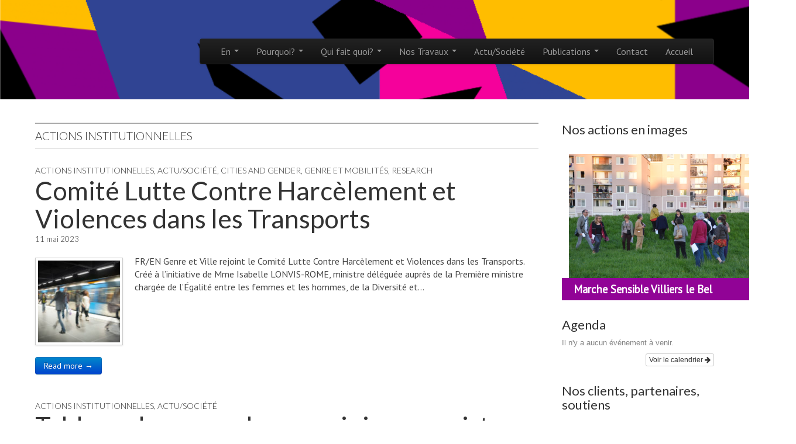

--- FILE ---
content_type: text/html; charset=UTF-8
request_url: http://www.genre-et-ville.org/category/act/act-inst/
body_size: 14373
content:
<!DOCTYPE html>
<!--[if lt IE 7]><html class="no-js lt-ie9 lt-ie8 lt-ie7" lang="fr-FR"><![endif]-->
<!--[if IE 7]><html class="no-js lt-ie9 lt-ie8" lang="fr-FR"><![endif]-->
<!--[if IE 8]><html class="no-js lt-ie9" lang="fr-FR"><![endif]-->
<!--[if gt IE 8]><!--><html class="no-js" lang="fr-FR"><!--<![endif]-->
<head>
<meta charset="UTF-8" />
<meta http-equiv="X-UA-Compatible" content="IE=edge,chrome=1">
<meta name="viewport" content="width=device-width, initial-scale=1.0">
<title>Actions Institutionnelles | </title>
<link rel="profile" href="http://gmpg.org/xfn/11" />
<link rel="pingback" href="http://www.genre-et-ville.org/xmlrpc.php" />
<!--[if IE]><script src="http://html5shiv.googlecode.com/svn/trunk/html5.js"></script><![endif]-->
<link rel="alternate" type="application/rss+xml" title=" &raquo; Flux" href="http://www.genre-et-ville.org/feed/" />
<link rel="alternate" type="application/rss+xml" title=" &raquo; Flux des commentaires" href="http://www.genre-et-ville.org/comments/feed/" />
<link rel="alternate" type="application/rss+xml" title=" &raquo; Flux de la catégorie Actions Institutionnelles" href="http://www.genre-et-ville.org/category/act/act-inst/feed/" />
		<script type="text/javascript">
			window._wpemojiSettings = {"baseUrl":"https:\/\/s.w.org\/images\/core\/emoji\/72x72\/","ext":".png","source":{"concatemoji":"http:\/\/www.genre-et-ville.org\/wp-includes\/js\/wp-emoji-release.min.js?ver=4.5.33"}};
			!function(e,o,t){var a,n,r;function i(e){var t=o.createElement("script");t.src=e,t.type="text/javascript",o.getElementsByTagName("head")[0].appendChild(t)}for(r=Array("simple","flag","unicode8","diversity"),t.supports={everything:!0,everythingExceptFlag:!0},n=0;n<r.length;n++)t.supports[r[n]]=function(e){var t,a,n=o.createElement("canvas"),r=n.getContext&&n.getContext("2d"),i=String.fromCharCode;if(!r||!r.fillText)return!1;switch(r.textBaseline="top",r.font="600 32px Arial",e){case"flag":return r.fillText(i(55356,56806,55356,56826),0,0),3e3<n.toDataURL().length;case"diversity":return r.fillText(i(55356,57221),0,0),a=(t=r.getImageData(16,16,1,1).data)[0]+","+t[1]+","+t[2]+","+t[3],r.fillText(i(55356,57221,55356,57343),0,0),a!=(t=r.getImageData(16,16,1,1).data)[0]+","+t[1]+","+t[2]+","+t[3];case"simple":return r.fillText(i(55357,56835),0,0),0!==r.getImageData(16,16,1,1).data[0];case"unicode8":return r.fillText(i(55356,57135),0,0),0!==r.getImageData(16,16,1,1).data[0]}return!1}(r[n]),t.supports.everything=t.supports.everything&&t.supports[r[n]],"flag"!==r[n]&&(t.supports.everythingExceptFlag=t.supports.everythingExceptFlag&&t.supports[r[n]]);t.supports.everythingExceptFlag=t.supports.everythingExceptFlag&&!t.supports.flag,t.DOMReady=!1,t.readyCallback=function(){t.DOMReady=!0},t.supports.everything||(a=function(){t.readyCallback()},o.addEventListener?(o.addEventListener("DOMContentLoaded",a,!1),e.addEventListener("load",a,!1)):(e.attachEvent("onload",a),o.attachEvent("onreadystatechange",function(){"complete"===o.readyState&&t.readyCallback()})),(a=t.source||{}).concatemoji?i(a.concatemoji):a.wpemoji&&a.twemoji&&(i(a.twemoji),i(a.wpemoji)))}(window,document,window._wpemojiSettings);
		</script>
		<style type="text/css">
img.wp-smiley,
img.emoji {
	display: inline !important;
	border: none !important;
	box-shadow: none !important;
	height: 1em !important;
	width: 1em !important;
	margin: 0 .07em !important;
	vertical-align: -0.1em !important;
	background: none !important;
	padding: 0 !important;
}
</style>
<link rel='stylesheet' id='ai1ec_style-css'  href='//www.genre-et-ville.org/wp-content/plugins/all-in-one-event-calendar/cache/a09ef4c5_ai1ec_parsed_css.css?ver=2.5.5' type='text/css' media='all' />
<link rel='stylesheet' id='oikCSS-css'  href='http://www.genre-et-ville.org/wp-content/plugins/oik/oik.css?ver=4.5.33' type='text/css' media='all' />
<link rel='stylesheet' id='theme_stylesheet-css'  href='http://www.genre-et-ville.org/wp-content/themes/tonic/style.css?ver=4.5.33' type='text/css' media='all' />
<link rel='stylesheet' id='google_fonts-css'  href='http://fonts.googleapis.com/css?family=PT+Sans|Lato:300,400|Lobster|Quicksand' type='text/css' media='all' />
<link rel='stylesheet' id='font_awesome-css'  href='http://netdna.bootstrapcdn.com/font-awesome/3.2.1/css/font-awesome.css' type='text/css' media='all' />
<link rel='stylesheet' id='zotpress.shortcode.css-css'  href='http://www.genre-et-ville.org/wp-content/plugins/zotpress/css/zotpress.shortcode.css?ver=4.5.33' type='text/css' media='all' />
<script type='text/javascript' src='http://www.genre-et-ville.org/wp-includes/js/jquery/jquery.js?ver=1.12.4'></script>
<script type='text/javascript' src='http://www.genre-et-ville.org/wp-includes/js/jquery/jquery-migrate.min.js?ver=1.4.1'></script>
<script type='text/javascript' src='http://www.genre-et-ville.org/wp-content/plugins/jquery-vertical-accordion-menu/js/jquery.hoverIntent.minified.js?ver=4.5.33'></script>
<script type='text/javascript' src='http://www.genre-et-ville.org/wp-content/plugins/jquery-vertical-accordion-menu/js/jquery.cookie.js?ver=4.5.33'></script>
<script type='text/javascript' src='http://www.genre-et-ville.org/wp-content/plugins/jquery-vertical-accordion-menu/js/jquery.dcjqaccordion.2.9.js?ver=4.5.33'></script>
<link rel='https://api.w.org/' href='http://www.genre-et-ville.org/wp-json/' />
<link rel="EditURI" type="application/rsd+xml" title="RSD" href="http://www.genre-et-ville.org/xmlrpc.php?rsd" />
<link rel="wlwmanifest" type="application/wlwmanifest+xml" href="http://www.genre-et-ville.org/wp-includes/wlwmanifest.xml" /> 
<meta name="generator" content="WordPress 4.5.33" />
<style>
#header-wrap { background: url(http://www.genre-et-ville.org/wp-content/uploads/2013/08/cropped-logo45.png) no-repeat; background-size: cover; }
#site-title a,#site-description{color:#ffffff !important}
</style>
	<style type="text/css" id="custom-background-css">
body.custom-background { background-color: #ffffff; }
</style>
</head>

<body class="archive category category-act-inst category-93 custom-background basic">

	<div id="page">

		<div id="header-wrap" class="grid wfull">
			<header id="header" class="grid  row" role="banner">
				<div class="c12">
					<div id="mobile-menu" class="clearfix">
						<a href="#" class="left-menu fl"><i class="icon-reorder"></i></a>
						<a href="#" class="fr"><i class="icon-search"></i></a>
					</div>
					<div id="drop-down-search"><form role="search" method="get" class="search-form" action="http://www.genre-et-ville.org/">
				<label>
					<span class="screen-reader-text">Rechercher&nbsp;:</span>
					<input type="search" class="search-field" placeholder="Recherche&hellip;" value="" name="s" />
				</label>
				<input type="submit" class="search-submit" value="Rechercher" />
			</form></div>
				</div>
								<hgroup class="left-header fl">
					<h1 id="site-title"><a href="http://www.genre-et-ville.org" title="" rel="home"></a></h1>
					<h2 id="site-description"></h2>				</hgroup>

				<div class="right-header fr">
					<nav id="site-navigation" class="navbar navbar-inverse" role="navigation">
						<h3 class="assistive-text">Main menu</h3>
						<a class="assistive-text" href="#primary" title="Skip to content">Skip to content</a>
						<div class="navbar-inner"><ul id="menu-menu-principal" class="nav"><li id="menu-item-3580" class="menu-item menu-item-type-taxonomy menu-item-object-category menu-item-has-children dropdown menu-item-3580"><a class="dropdown-toggle" data-toggle="dropdown" data-target="#" href="http://www.genre-et-ville.org/category/english/">En <b class="caret"></b></a>
<ul class="dropdown-menu">
	<li id="menu-item-661" class="menu-item menu-item-type-post_type menu-item-object-page menu-item-has-children dropdown-submenu menu-item-661"><a href="http://www.genre-et-ville.org/page-d-exemple/cities-and-gender/">CITIES AND GENDER</a>
<ul class="dropdown-menu">
		<li id="menu-item-3630" class="menu-item menu-item-type-post_type menu-item-object-page menu-item-3630"><a href="http://www.genre-et-ville.org/page-d-exemple/cities-and-gender/who-we-are/">What we do</a></li>
		<li id="menu-item-3607" class="menu-item menu-item-type-post_type menu-item-object-page menu-item-3607"><a href="http://www.genre-et-ville.org/the-team/">The Team</a></li>
		<li id="menu-item-3591" class="menu-item menu-item-type-taxonomy menu-item-object-category menu-item-has-children dropdown-submenu menu-item-3591"><a href="http://www.genre-et-ville.org/category/main-projects/">Main Projects</a>
<ul class="dropdown-menu">
			<li id="menu-item-3668" class="menu-item menu-item-type-taxonomy menu-item-object-category menu-item-3668"><a href="http://www.genre-et-ville.org/category/urban-planning-and-design/">Urban Planning and Design</a></li>
			<li id="menu-item-3667" class="menu-item menu-item-type-taxonomy menu-item-object-category menu-item-3667"><a href="http://www.genre-et-ville.org/category/training-programs/">Training Programs</a></li>
			<li id="menu-item-3669" class="menu-item menu-item-type-taxonomy menu-item-object-category menu-item-3669"><a href="http://www.genre-et-ville.org/category/guides-production/">Guides Production</a></li>
			<li id="menu-item-3670" class="menu-item menu-item-type-taxonomy menu-item-object-category menu-item-3670"><a href="http://www.genre-et-ville.org/category/research/">Research</a></li>
			<li id="menu-item-3666" class="menu-item menu-item-type-taxonomy menu-item-object-category menu-item-3666"><a href="http://www.genre-et-ville.org/category/real-estate-development/">Real Estate Development</a></li>
			<li id="menu-item-3664" class="menu-item menu-item-type-taxonomy menu-item-object-category menu-item-has-children dropdown-submenu menu-item-3664"><a href="http://www.genre-et-ville.org/category/international-projects/">International Projects</a>
<ul class="dropdown-menu">
				<li id="menu-item-4004" class="menu-item menu-item-type-taxonomy menu-item-object-category menu-item-4004"><a href="http://www.genre-et-ville.org/category/diamond/">Diamond</a></li>
				<li id="menu-item-3663" class="menu-item menu-item-type-taxonomy menu-item-object-category menu-item-3663"><a href="http://www.genre-et-ville.org/category/collaboractions/paris-berlin-gender-in-the-city/">Month of Performance Art Berlin</a></li>
			</ul>
</li>
		</ul>
</li>
		<li id="menu-item-3586" class="menu-item menu-item-type-taxonomy menu-item-object-category menu-item-3586"><a href="http://www.genre-et-ville.org/category/communications-in-english/">Communications in English</a></li>
	</ul>
</li>
</ul>
</li>
<li id="menu-item-311" class="menu-item menu-item-type-post_type menu-item-object-page menu-item-has-children dropdown menu-item-311"><a class="dropdown-toggle" data-toggle="dropdown" data-target="#" href="http://www.genre-et-ville.org/page-d-exemple/">Pourquoi? <b class="caret"></b></a>
<ul class="dropdown-menu">
	<li id="menu-item-921" class="menu-item menu-item-type-post_type menu-item-object-page menu-item-921"><a href="http://www.genre-et-ville.org/page-d-exemple/">Pourquoi Genre et Ville?</a></li>
</ul>
</li>
<li id="menu-item-948" class="menu-item menu-item-type-post_type menu-item-object-page menu-item-has-children dropdown menu-item-948"><a class="dropdown-toggle" data-toggle="dropdown" data-target="#" href="http://www.genre-et-ville.org/qui-sommes-nous/">Qui fait quoi? <b class="caret"></b></a>
<ul class="dropdown-menu">
	<li id="menu-item-2898" class="menu-item menu-item-type-post_type menu-item-object-page menu-item-2898"><a href="http://www.genre-et-ville.org/equipe-genre-et-ville/">Equipe Genre et Ville</a></li>
	<li id="menu-item-949" class="menu-item menu-item-type-post_type menu-item-object-page menu-item-949"><a href="http://www.genre-et-ville.org/qui-sommes-nous/lequipe/">Le Bureau / Les Membres</a></li>
	<li id="menu-item-2917" class="menu-item menu-item-type-post_type menu-item-object-page menu-item-2917"><a href="http://www.genre-et-ville.org/conseil-artistique/">Les Artivistes</a></li>
	<li id="menu-item-1693" class="menu-item menu-item-type-post_type menu-item-object-page menu-item-1693"><a href="http://www.genre-et-ville.org/communaute-scientifique/">Conseil Scientifique</a></li>
	<li id="menu-item-1004" class="menu-item menu-item-type-taxonomy menu-item-object-category menu-item-has-children dropdown-submenu menu-item-1004"><a href="http://www.genre-et-ville.org/category/qui/partenaires/">Partenaires</a>
<ul class="dropdown-menu">
		<li id="menu-item-1940" class="menu-item menu-item-type-taxonomy menu-item-object-category menu-item-has-children dropdown-submenu menu-item-1940"><a href="http://www.genre-et-ville.org/category/qui/partenaires/pi/">Partenaires Institutionnels</a>
<ul class="dropdown-menu">
			<li id="menu-item-2214" class="menu-item menu-item-type-post_type menu-item-object-page menu-item-2214"><a href="http://www.genre-et-ville.org/ministere-des-affaires-sociales-de-la-sante-et-des-droits-des-femmes/">Ministère des Affaires Sociales, de la Santé et des Droits des Femmes</a></li>
			<li id="menu-item-1964" class="menu-item menu-item-type-post_type menu-item-object-page menu-item-1964"><a href="http://www.genre-et-ville.org/haut-conseil-a-l-egalite-entre-les-femmes-et-les-hommes/">Haut Conseil à l&rsquo; Egalité entre les Femmes et les Hommes</a></li>
			<li id="menu-item-2408" class="menu-item menu-item-type-post_type menu-item-object-page menu-item-2408"><a href="http://www.genre-et-ville.org/anru/">ANRU</a></li>
			<li id="menu-item-1955" class="menu-item menu-item-type-post_type menu-item-object-page menu-item-1955"><a href="http://www.genre-et-ville.org/conseil-regional-dile-de-france/">Conseil régional d&rsquo;Ile de France</a></li>
			<li id="menu-item-1954" class="menu-item menu-item-type-post_type menu-item-object-page menu-item-1954"><a href="http://www.genre-et-ville.org/ville-de-paris/">Mairie de Paris</a></li>
			<li id="menu-item-1953" class="menu-item menu-item-type-post_type menu-item-object-page menu-item-1953"><a href="http://www.genre-et-ville.org/mairie-de-villiers-le-bel/">Mairie de Villiers le Bel</a></li>
			<li id="menu-item-2185" class="menu-item menu-item-type-post_type menu-item-object-page menu-item-2185"><a href="http://www.genre-et-ville.org/ville-de-nantes/">Ville de Nantes</a></li>
			<li id="menu-item-2379" class="menu-item menu-item-type-post_type menu-item-object-page menu-item-2379"><a href="http://www.genre-et-ville.org/ville-daubervilliers/">Ville d&rsquo;Aubervilliers</a></li>
			<li id="menu-item-2189" class="menu-item menu-item-type-post_type menu-item-object-page menu-item-2189"><a href="http://www.genre-et-ville.org/ville-de-lyon/">Ville de Lyon</a></li>
		</ul>
</li>
		<li id="menu-item-1938" class="menu-item menu-item-type-taxonomy menu-item-object-category menu-item-has-children dropdown-submenu menu-item-1938"><a href="http://www.genre-et-ville.org/category/qui/partenaires/pa/">Partenaires Associatifs</a>
<ul class="dropdown-menu">
			<li id="menu-item-1008" class="menu-item menu-item-type-post_type menu-item-object-page menu-item-1008"><a href="http://www.genre-et-ville.org/le-centre-hubertine-auclert/">Le Centre Hubertine Auclert</a></li>
			<li id="menu-item-1960" class="menu-item menu-item-type-post_type menu-item-object-page menu-item-1960"><a href="http://www.genre-et-ville.org/espace-simone-de-beauvoir-nantes/">Espace Simone de Beauvoir – Nantes</a></li>
			<li id="menu-item-1306" class="menu-item menu-item-type-taxonomy menu-item-object-category menu-item-1306"><a href="http://www.genre-et-ville.org/category/collaboractions/metallos/">Comité Métallos</a></li>
			<li id="menu-item-2386" class="menu-item menu-item-type-post_type menu-item-object-page menu-item-2386"><a href="http://www.genre-et-ville.org/cprve/">CRPVE</a></li>
			<li id="menu-item-2385" class="menu-item menu-item-type-post_type menu-item-object-page menu-item-2385"><a href="http://www.genre-et-ville.org/la-clef/">LA CLEF</a></li>
			<li id="menu-item-2392" class="menu-item menu-item-type-post_type menu-item-object-page menu-item-2392"><a href="http://www.genre-et-ville.org/gfr-collectif/">GFR Collectif</a></li>
			<li id="menu-item-984" class="menu-item menu-item-type-taxonomy menu-item-object-category menu-item-984"><a href="http://www.genre-et-ville.org/category/collaboractions/parking-day/">Parking Day</a></li>
			<li id="menu-item-985" class="menu-item menu-item-type-taxonomy menu-item-object-category menu-item-985"><a href="http://www.genre-et-ville.org/category/collaboractions/paris-berlin-gender-in-the-city/">Month of Performance Art Berlin</a></li>
			<li id="menu-item-1232" class="menu-item menu-item-type-taxonomy menu-item-object-category menu-item-1232"><a href="http://www.genre-et-ville.org/category/collaboractions/evenements/">Partenariats Ponctuels</a></li>
		</ul>
</li>
		<li id="menu-item-1939" class="menu-item menu-item-type-taxonomy menu-item-object-category menu-item-has-children dropdown-submenu menu-item-1939"><a href="http://www.genre-et-ville.org/category/qui/partenaires/pe/">Partenaires Entreprises</a>
<ul class="dropdown-menu">
			<li id="menu-item-2772" class="menu-item menu-item-type-post_type menu-item-object-page menu-item-2772"><a href="http://www.genre-et-ville.org/larobe/">L&rsquo;ARObE</a></li>
		</ul>
</li>
		<li id="menu-item-1941" class="menu-item menu-item-type-taxonomy menu-item-object-category menu-item-has-children dropdown-submenu menu-item-1941"><a href="http://www.genre-et-ville.org/category/qui/partenaires/pm/">Partenaires Media</a>
<ul class="dropdown-menu">
			<li id="menu-item-1012" class="menu-item menu-item-type-post_type menu-item-object-page menu-item-1012"><a href="http://www.genre-et-ville.org/les-nouvelles-news/">Les Nouvelles News</a></li>
		</ul>
</li>
	</ul>
</li>
	<li id="menu-item-1049" class="menu-item menu-item-type-post_type menu-item-object-page menu-item-has-children dropdown-submenu menu-item-1049"><a href="http://www.genre-et-ville.org/cestbeaulepouvoir/">CestBeauLePouvoir</a>
<ul class="dropdown-menu">
		<li id="menu-item-1015" class="menu-item menu-item-type-taxonomy menu-item-object-category menu-item-1015"><a href="http://www.genre-et-ville.org/category/cblp/leternel-masculin/">L&rsquo;Eternel Masculin</a></li>
		<li id="menu-item-1017" class="menu-item menu-item-type-taxonomy menu-item-object-category menu-item-1017"><a href="http://www.genre-et-ville.org/category/cblp/qui-est-qui/">Qui est Qui?</a></li>
		<li id="menu-item-1016" class="menu-item menu-item-type-taxonomy menu-item-object-category menu-item-1016"><a href="http://www.genre-et-ville.org/category/cblp/petite-ceinture/">Petite Ceinture</a></li>
		<li id="menu-item-991" class="menu-item menu-item-type-taxonomy menu-item-object-category menu-item-991"><a href="http://www.genre-et-ville.org/category/cblp/barbe/">Féministons!</a></li>
	</ul>
</li>
	<li id="menu-item-1321" class="menu-item menu-item-type-post_type menu-item-object-page menu-item-1321"><a href="http://www.genre-et-ville.org/voix-de-momes/">Voix de Mômes</a></li>
</ul>
</li>
<li id="menu-item-1803" class="menu-item menu-item-type-taxonomy menu-item-object-category current-menu-ancestor menu-item-has-children dropdown menu-item-1803"><a class="dropdown-toggle" data-toggle="dropdown" data-target="#" href="http://www.genre-et-ville.org/category/travaux-2/">Nos Travaux <b class="caret"></b></a>
<ul class="dropdown-menu">
	<li id="menu-item-1808" class="menu-item menu-item-type-taxonomy menu-item-object-category menu-item-has-children dropdown-submenu menu-item-1808"><a href="http://www.genre-et-ville.org/category/travaux/">Nos Grands Chantiers</a>
<ul class="dropdown-menu">
		<li id="menu-item-4641" class="menu-item menu-item-type-taxonomy menu-item-object-category menu-item-4641"><a href="http://www.genre-et-ville.org/category/travaux/fair-mobility/">Fair Mobility</a></li>
		<li id="menu-item-4005" class="menu-item menu-item-type-taxonomy menu-item-object-category menu-item-4005"><a href="http://www.genre-et-ville.org/category/diamond/">Diamond</a></li>
		<li id="menu-item-1810" class="menu-item menu-item-type-taxonomy menu-item-object-category menu-item-has-children dropdown-submenu menu-item-1810"><a href="http://www.genre-et-ville.org/category/travaux/pas/">PAsSaGEs</a>
<ul class="dropdown-menu">
			<li id="menu-item-1817" class="menu-item menu-item-type-post_type menu-item-object-page menu-item-1817"><a href="http://www.genre-et-ville.org/passages/">Programme PAsSaGEs</a></li>
			<li id="menu-item-1821" class="menu-item menu-item-type-taxonomy menu-item-object-category menu-item-1821"><a href="http://www.genre-et-ville.org/category/travaux/pas/pvlb/">PAsSaGEs à Villiers le Bel</a></li>
			<li id="menu-item-1819" class="menu-item menu-item-type-taxonomy menu-item-object-category menu-item-1819"><a href="http://www.genre-et-ville.org/category/travaux/pas/pn/">PAsSaGEs à Nantes</a></li>
			<li id="menu-item-1820" class="menu-item menu-item-type-taxonomy menu-item-object-category menu-item-1820"><a href="http://www.genre-et-ville.org/category/travaux/pas/passages-a-paris/">PAsSaGEs à Paris</a></li>
			<li id="menu-item-3609" class="menu-item menu-item-type-taxonomy menu-item-object-category menu-item-3609"><a href="http://www.genre-et-ville.org/category/passage-a-floirac/">PAsSaGEs à Floirac</a></li>
		</ul>
</li>
		<li id="menu-item-3109" class="menu-item menu-item-type-taxonomy menu-item-object-category menu-item-3109"><a href="http://www.genre-et-ville.org/category/travaux/les-monumentales/">Les MonumentalEs</a></li>
		<li id="menu-item-2683" class="menu-item menu-item-type-taxonomy menu-item-object-category menu-item-2683"><a href="http://www.genre-et-ville.org/category/marches-sensibles/">Les Marches Sensibles</a></li>
		<li id="menu-item-1809" class="menu-item menu-item-type-taxonomy menu-item-object-category menu-item-1809"><a href="http://www.genre-et-ville.org/category/travaux/mpp/">Même Pas Peur</a></li>
		<li id="menu-item-2665" class="menu-item menu-item-type-taxonomy menu-item-object-category menu-item-has-children dropdown-submenu menu-item-2665"><a href="http://www.genre-et-ville.org/category/hashtagprojects/">#HashtagProjects</a>
<ul class="dropdown-menu">
			<li id="menu-item-2664" class="menu-item menu-item-type-taxonomy menu-item-object-category menu-item-2664"><a href="http://www.genre-et-ville.org/category/50shades/">#50NuancesDeGrilles #50ShadesOfGates</a></li>
		</ul>
</li>
		<li id="menu-item-2774" class="menu-item menu-item-type-taxonomy menu-item-object-category menu-item-2774"><a href="http://www.genre-et-ville.org/category/geographies-des-corps/">Géographies des Corps</a></li>
		<li id="menu-item-2069" class="menu-item menu-item-type-taxonomy menu-item-object-category menu-item-2069"><a href="http://www.genre-et-ville.org/category/travaux/mobilites/">Genre et Mobilités</a></li>
		<li id="menu-item-1813" class="menu-item menu-item-type-taxonomy menu-item-object-category menu-item-1813"><a href="http://www.genre-et-ville.org/category/a-letude/bois-de-vincennes/">Graines de Bitume</a></li>
		<li id="menu-item-1811" class="menu-item menu-item-type-taxonomy menu-item-object-category menu-item-has-children dropdown-submenu menu-item-1811"><a href="http://www.genre-et-ville.org/category/a-letude/">A l&rsquo;étude</a>
<ul class="dropdown-menu">
			<li id="menu-item-1812" class="menu-item menu-item-type-taxonomy menu-item-object-category menu-item-1812"><a href="http://www.genre-et-ville.org/category/a-letude/art-genre-et-ville/">Art, Genre et Ville</a></li>
			<li id="menu-item-1814" class="menu-item menu-item-type-taxonomy menu-item-object-category menu-item-1814"><a href="http://www.genre-et-ville.org/category/a-letude/occuper-lespace-autrement/">Occuper l&rsquo;espace autrement</a></li>
		</ul>
</li>
	</ul>
</li>
	<li id="menu-item-1797" class="menu-item menu-item-type-taxonomy menu-item-object-category current-category-ancestor current-menu-ancestor current-menu-parent current-category-parent menu-item-has-children dropdown-submenu menu-item-1797"><a href="http://www.genre-et-ville.org/category/act/">Nos Actions</a>
<ul class="dropdown-menu">
		<li id="menu-item-3638" class="menu-item menu-item-type-taxonomy menu-item-object-category menu-item-3638"><a href="http://www.genre-et-ville.org/category/design-urbain/">Design Urbain</a></li>
		<li id="menu-item-1807" class="menu-item menu-item-type-taxonomy menu-item-object-category menu-item-1807"><a href="http://www.genre-et-ville.org/category/act/ateliers/">Ateliers/Actions Terrain</a></li>
		<li id="menu-item-1805" class="menu-item menu-item-type-taxonomy menu-item-object-category menu-item-1805"><a href="http://www.genre-et-ville.org/category/act/et/">Etudes/Diagnostics/Conseil</a></li>
		<li id="menu-item-1806" class="menu-item menu-item-type-taxonomy menu-item-object-category menu-item-has-children dropdown-submenu menu-item-1806"><a href="http://www.genre-et-ville.org/category/act/for/">Formation</a>
<ul class="dropdown-menu">
			<li id="menu-item-1922" class="menu-item menu-item-type-post_type menu-item-object-page menu-item-1922"><a href="http://www.genre-et-ville.org/formations/">Formations</a></li>
		</ul>
</li>
		<li id="menu-item-1804" class="menu-item menu-item-type-taxonomy menu-item-object-category menu-item-1804"><a href="http://www.genre-et-ville.org/category/act/clke/">Communication/Interventions/Colloques</a></li>
		<li id="menu-item-1798" class="menu-item menu-item-type-taxonomy menu-item-object-category current-menu-item menu-item-has-children dropdown-submenu menu-item-1798"><a href="http://www.genre-et-ville.org/category/act/act-inst/">Actions Institutionnelles</a>
<ul class="dropdown-menu">
			<li id="menu-item-4003" class="menu-item menu-item-type-taxonomy menu-item-object-category menu-item-4003"><a href="http://www.genre-et-ville.org/category/diamond/">Diamond</a></li>
		</ul>
</li>
	</ul>
</li>
	<li id="menu-item-1339" class="menu-item menu-item-type-taxonomy menu-item-object-category menu-item-has-children dropdown-submenu menu-item-1339"><a href="http://www.genre-et-ville.org/category/vl/">Villes, Lieux</a>
<ul class="dropdown-menu">
		<li id="menu-item-1799" class="menu-item menu-item-type-taxonomy menu-item-object-category menu-item-1799"><a href="http://www.genre-et-ville.org/category/vl/ang/">Angers</a></li>
		<li id="menu-item-1401" class="menu-item menu-item-type-taxonomy menu-item-object-category menu-item-1401"><a href="http://www.genre-et-ville.org/category/vl/auber/">Aubervilliers</a></li>
		<li id="menu-item-1800" class="menu-item menu-item-type-taxonomy menu-item-object-category menu-item-1800"><a href="http://www.genre-et-ville.org/category/vl/ber/">Bergerac</a></li>
		<li id="menu-item-1340" class="menu-item menu-item-type-taxonomy menu-item-object-category menu-item-1340"><a href="http://www.genre-et-ville.org/category/vl/berlin/">Berlin</a></li>
		<li id="menu-item-1341" class="menu-item menu-item-type-taxonomy menu-item-object-category menu-item-1341"><a href="http://www.genre-et-ville.org/category/vl/bob/">Bobigny</a></li>
		<li id="menu-item-1342" class="menu-item menu-item-type-taxonomy menu-item-object-category menu-item-1342"><a href="http://www.genre-et-ville.org/category/vl/bx/">Bordeaux</a></li>
		<li id="menu-item-3422" class="menu-item menu-item-type-taxonomy menu-item-object-category menu-item-3422"><a href="http://www.genre-et-ville.org/category/brive/">Brive</a></li>
		<li id="menu-item-2103" class="menu-item menu-item-type-taxonomy menu-item-object-category menu-item-2103"><a href="http://www.genre-et-ville.org/category/vl/clermont-ferrand/">Clermont Ferrand</a></li>
		<li id="menu-item-1343" class="menu-item menu-item-type-taxonomy menu-item-object-category menu-item-1343"><a href="http://www.genre-et-ville.org/category/vl/cop/">Copenhague</a></li>
		<li id="menu-item-2104" class="menu-item menu-item-type-taxonomy menu-item-object-category menu-item-2104"><a href="http://www.genre-et-ville.org/category/vl/evry/">Evry</a></li>
		<li id="menu-item-1801" class="menu-item menu-item-type-taxonomy menu-item-object-category menu-item-1801"><a href="http://www.genre-et-ville.org/category/vl/fl/">Floirac</a></li>
		<li id="menu-item-3800" class="menu-item menu-item-type-taxonomy menu-item-object-category menu-item-3800"><a href="http://www.genre-et-ville.org/category/inde/">Inde</a></li>
		<li id="menu-item-3756" class="menu-item menu-item-type-taxonomy menu-item-object-category menu-item-3756"><a href="http://www.genre-et-ville.org/category/vl/japon-japan/">Japon / Japan</a></li>
		<li id="menu-item-1344" class="menu-item menu-item-type-taxonomy menu-item-object-category menu-item-1344"><a href="http://www.genre-et-ville.org/category/vl/lille/">Lille</a></li>
		<li id="menu-item-1561" class="menu-item menu-item-type-taxonomy menu-item-object-category menu-item-1561"><a href="http://www.genre-et-ville.org/category/vl/london/">Londres</a></li>
		<li id="menu-item-1345" class="menu-item menu-item-type-taxonomy menu-item-object-category menu-item-1345"><a href="http://www.genre-et-ville.org/category/vl/lyon/">Lyon</a></li>
		<li id="menu-item-1346" class="menu-item menu-item-type-taxonomy menu-item-object-category menu-item-1346"><a href="http://www.genre-et-ville.org/category/vl/mars/">Marseille</a></li>
		<li id="menu-item-2105" class="menu-item menu-item-type-taxonomy menu-item-object-category menu-item-2105"><a href="http://www.genre-et-ville.org/category/vl/montreuil/">Montreuil</a></li>
		<li id="menu-item-1735" class="menu-item menu-item-type-taxonomy menu-item-object-category menu-item-1735"><a href="http://www.genre-et-ville.org/category/vl/nantes/">Nantes</a></li>
		<li id="menu-item-3371" class="menu-item menu-item-type-taxonomy menu-item-object-category menu-item-3371"><a href="http://www.genre-et-ville.org/category/naples/">Naples</a></li>
		<li id="menu-item-3799" class="menu-item menu-item-type-taxonomy menu-item-object-category menu-item-3799"><a href="http://www.genre-et-ville.org/category/inde/new-delhi/">New Delhi</a></li>
		<li id="menu-item-1347" class="menu-item menu-item-type-taxonomy menu-item-object-category menu-item-1347"><a href="http://www.genre-et-ville.org/category/vl/paris/">Paris</a></li>
		<li id="menu-item-1348" class="menu-item menu-item-type-taxonomy menu-item-object-category menu-item-1348"><a href="http://www.genre-et-ville.org/category/vl/roubaix/">Roubaix</a></li>
		<li id="menu-item-1349" class="menu-item menu-item-type-taxonomy menu-item-object-category menu-item-1349"><a href="http://www.genre-et-ville.org/category/vl/setienne/">Saint Etienne</a></li>
		<li id="menu-item-3755" class="menu-item menu-item-type-taxonomy menu-item-object-category menu-item-3755"><a href="http://www.genre-et-ville.org/category/vl/tokyo/">Tokyo</a></li>
		<li id="menu-item-1350" class="menu-item menu-item-type-taxonomy menu-item-object-category menu-item-1350"><a href="http://www.genre-et-ville.org/category/vl/vlb/">Villiers le Bel</a></li>
		<li id="menu-item-3372" class="menu-item menu-item-type-taxonomy menu-item-object-category menu-item-3372"><a href="http://www.genre-et-ville.org/category/vienne-autriche/">Vienne Autriche</a></li>
		<li id="menu-item-3704" class="menu-item menu-item-type-taxonomy menu-item-object-category menu-item-3704"><a href="http://www.genre-et-ville.org/category/vl/vitry-sur-seine/">Vitry sur Seine</a></li>
	</ul>
</li>
</ul>
</li>
<li id="menu-item-1802" class="menu-item menu-item-type-taxonomy menu-item-object-category menu-item-1802"><a href="http://www.genre-et-ville.org/category/actu/">Actu/Société</a></li>
<li id="menu-item-1815" class="menu-item menu-item-type-taxonomy menu-item-object-category menu-item-has-children dropdown menu-item-1815"><a class="dropdown-toggle" data-toggle="dropdown" data-target="#" href="http://www.genre-et-ville.org/category/publications/">Publications <b class="caret"></b></a>
<ul class="dropdown-menu">
	<li id="menu-item-1831" class="menu-item menu-item-type-taxonomy menu-item-object-category menu-item-1831"><a href="http://www.genre-et-ville.org/category/publications/pgev/">Publications Genre et Ville</a></li>
	<li id="menu-item-1833" class="menu-item menu-item-type-taxonomy menu-item-object-category menu-item-1833"><a href="http://www.genre-et-ville.org/category/publications/rp/">Revue de Presse</a></li>
	<li id="menu-item-1832" class="menu-item menu-item-type-taxonomy menu-item-object-category menu-item-has-children dropdown-submenu menu-item-1832"><a href="http://www.genre-et-ville.org/category/publications/ressources/">Ressources</a>
<ul class="dropdown-menu">
		<li id="menu-item-1842" class="menu-item menu-item-type-taxonomy menu-item-object-category menu-item-1842"><a href="http://www.genre-et-ville.org/category/prolongements/lecture/">Lecture</a></li>
		<li id="menu-item-1844" class="menu-item menu-item-type-taxonomy menu-item-object-category menu-item-1844"><a href="http://www.genre-et-ville.org/category/prolongements/videos/">Vidéos</a></li>
		<li id="menu-item-1843" class="menu-item menu-item-type-taxonomy menu-item-object-category menu-item-1843"><a href="http://www.genre-et-ville.org/category/prolongements/sites-internet-blogs/">Sites Internet &#8211; Blogs</a></li>
	</ul>
</li>
	<li id="menu-item-1841" class="menu-item menu-item-type-taxonomy menu-item-object-category menu-item-1841"><a href="http://www.genre-et-ville.org/category/prolongements/expositions-ateliers/">Expositions &#8211; Ateliers</a></li>
	<li id="menu-item-3138" class="menu-item menu-item-type-taxonomy menu-item-object-category menu-item-3138"><a href="http://www.genre-et-ville.org/category/prix-recompenses/">Prix, Récompenses</a></li>
	<li id="menu-item-2826" class="menu-item menu-item-type-taxonomy menu-item-object-category menu-item-2826"><a href="http://www.genre-et-ville.org/category/bazar-des-mots/">Bazar des Mots</a></li>
</ul>
</li>
<li id="menu-item-313" class="menu-item menu-item-type-post_type menu-item-object-page menu-item-313"><a href="http://www.genre-et-ville.org/contact-3/">Contact</a></li>
<li id="menu-item-924" class="menu-item menu-item-type-custom menu-item-object-custom menu-item-home menu-item-924"><a href="http://www.genre-et-ville.org/">Accueil</a></li>
</ul></div>					</nav><!-- #site-navigation -->
				</div>
			</header><!-- #header .row -->

			
		</div>

		<div id="main" class="grid  row">
			<div id="left-nav"></div>

			
	<section id="primary" class="c9">

		
			<header id="archive-header">
				<hgroup>				<h1 class="page-title">
											Actions Institutionnelles									</h1><!-- .page-title -->
				</hgroup>			</header><!-- #archive-header -->

			
	<article id="post-4580" class="post-4580 post type-post status-publish format-standard has-post-thumbnail hentry category-act-inst category-actu category-cities-and-gender category-mobilites category-research">
	    	<hgroup>
				<h3 class="post-category"><a href="http://www.genre-et-ville.org/category/act/act-inst/" rel="category tag">Actions Institutionnelles</a>, <a href="http://www.genre-et-ville.org/category/actu/" rel="category tag">Actu/Société</a>, <a href="http://www.genre-et-ville.org/category/cities-and-gender/" rel="category tag">Cities and Gender</a>, <a href="http://www.genre-et-ville.org/category/travaux/mobilites/" rel="category tag">Genre et Mobilités</a>, <a href="http://www.genre-et-ville.org/category/research/" rel="category tag">Research</a></h3>
				<h1 class="entry-title">
							<a href="http://www.genre-et-ville.org/comite-lutte-contre-harcelement-et-violences-dans-les-transports/" title="Comité Lutte Contre Harcèlement et Violences dans les Transports" rel="bookmark">Comité Lutte Contre Harcèlement et Violences dans les Transports</a>
					</h1>

		<h2 class="entry-meta">
			<a href="http://www.genre-et-ville.org/comite-lutte-contre-harcelement-et-violences-dans-les-transports/"><time class="published updated" datetime="2023-05-11">11 mai 2023</time></a>		</h2>
	</hgroup>

	    <div class="entry-content">
		    <a href="http://www.genre-et-ville.org/comite-lutte-contre-harcelement-et-violences-dans-les-transports/" class="image-anchor"><img width="150" height="150" src="http://www.genre-et-ville.org/wp-content/uploads/2023/05/logo-comite-action-violences-harcelement-transports-150x150.jpg" class="alignleft img-polaroid wp-post-image" alt="logo-comite-action-violences-harcelement-transports" /></a><p>FR/EN Genre et Ville rejoint le Comité Lutte Contre Harcèlement et Violences dans les Transports. Créé à l&rsquo;initiative de Mme Isabelle LONVIS-ROME, ministre déléguée auprès de la Première ministre chargée de l’Égalité entre les femmes et les hommes, de la Diversité et&hellip;
<p class="more-link-p"><a class="btn btn-primary" href="http://www.genre-et-ville.org/comite-lutte-contre-harcelement-et-violences-dans-les-transports/">Read more &rarr;</a></p>
	    </div><!-- .entry-content -->

	    	<footer class="entry">
	    	</footer><!-- .entry -->	</article><!-- #post-4580 -->
	<article id="post-3946" class="post-3946 post type-post status-publish format-standard has-post-thumbnail hentry category-act-inst category-actu">
	    	<hgroup>
				<h3 class="post-category"><a href="http://www.genre-et-ville.org/category/act/act-inst/" rel="category tag">Actions Institutionnelles</a>, <a href="http://www.genre-et-ville.org/category/actu/" rel="category tag">Actu/Société</a></h3>
				<h1 class="entry-title">
							<a href="http://www.genre-et-ville.org/tableau-des-amendes-pour-injures-sexistes-fines-for-sexist-insults-in-france/" title="Tableau des amendes pour injures sexistes &#8211; Fines for sexist insults in France" rel="bookmark">Tableau des amendes pour injures sexistes &#8211; Fines for sexist insults in France</a>
					</h1>

		<h2 class="entry-meta">
			<a href="http://www.genre-et-ville.org/tableau-des-amendes-pour-injures-sexistes-fines-for-sexist-insults-in-france/"><time class="published updated" datetime="2019-02-20">20 février 2019</time></a>		</h2>
	</hgroup>

	    <div class="entry-content">
		    <a href="http://www.genre-et-ville.org/tableau-des-amendes-pour-injures-sexistes-fines-for-sexist-insults-in-france/" class="image-anchor"><img width="150" height="150" src="http://www.genre-et-ville.org/wp-content/uploads/2019/02/Amendes-pour-injures-sexistes-150x150.jpg" class="alignleft img-polaroid wp-post-image" alt="Amendes pour injures sexistes" srcset="http://www.genre-et-ville.org/wp-content/uploads/2019/02/Amendes-pour-injures-sexistes-150x150.jpg 150w, http://www.genre-et-ville.org/wp-content/uploads/2019/02/Amendes-pour-injures-sexistes-300x300.jpg 300w, http://www.genre-et-ville.org/wp-content/uploads/2019/02/Amendes-pour-injures-sexistes-768x768.jpg 768w, http://www.genre-et-ville.org/wp-content/uploads/2019/02/Amendes-pour-injures-sexistes-1024x1024.jpg 1024w, http://www.genre-et-ville.org/wp-content/uploads/2019/02/Amendes-pour-injures-sexistes.jpg 1080w" sizes="(max-width: 150px) 100vw, 150px" /></a><p>(FR-ENG) Merci #NousToutes pour le travail de fond. Thanks #NousToutes Fines and Sentences Non-public sexist insult: 1.500€ Public insult: 12.000 € Public sexist insult: 1 year prison term + 45.000 € Repeated sexual comments: 2 years prison term + 30.000&hellip;
<p class="more-link-p"><a class="btn btn-primary" href="http://www.genre-et-ville.org/tableau-des-amendes-pour-injures-sexistes-fines-for-sexist-insults-in-france/">Read more &rarr;</a></p>
	    </div><!-- .entry-content -->

	    	<footer class="entry">
	    	</footer><!-- .entry -->	</article><!-- #post-3946 -->
	<article id="post-3152" class="post-3152 post type-post status-publish format-standard has-post-thumbnail hentry category-act-inst category-clke category-pi">
	    	<hgroup>
				<h3 class="post-category"><a href="http://www.genre-et-ville.org/category/act/act-inst/" rel="category tag">Actions Institutionnelles</a>, <a href="http://www.genre-et-ville.org/category/act/clke/" rel="category tag">Communication/Interventions/Colloques</a>, <a href="http://www.genre-et-ville.org/category/qui/partenaires/pi/" rel="category tag">Partenaires Institutionnels</a></h3>
				<h1 class="entry-title">
							<a href="http://www.genre-et-ville.org/femmes-et-espaces-publics-cycle-de-rencontres-proposees-en-partenariat-avec-le-centre-hubertine-auclert/" title="Femmes et Espaces Publics &#8211; Cycle de rencontres proposées en partenariat avec le Centre Hubertine Auclert." rel="bookmark">Femmes et Espaces Publics &#8211; Cycle de rencontres proposées en partenariat avec le Centre Hubertine Auclert.</a>
					</h1>

		<h2 class="entry-meta">
			<a href="http://www.genre-et-ville.org/femmes-et-espaces-publics-cycle-de-rencontres-proposees-en-partenariat-avec-le-centre-hubertine-auclert/"><time class="published updated" datetime="2017-05-05">5 mai 2017</time></a>		</h2>
	</hgroup>

	    <div class="entry-content">
		    <a href="http://www.genre-et-ville.org/femmes-et-espaces-publics-cycle-de-rencontres-proposees-en-partenariat-avec-le-centre-hubertine-auclert/" class="image-anchor"><img width="150" height="150" src="http://www.genre-et-ville.org/wp-content/uploads/2017/05/visuel-femmes-et-espace-public_0-150x150.png" class="alignleft img-polaroid wp-post-image" alt="visuel-femmes-et-espace-public_0" srcset="http://www.genre-et-ville.org/wp-content/uploads/2017/05/visuel-femmes-et-espace-public_0-150x150.png 150w, http://www.genre-et-ville.org/wp-content/uploads/2017/05/visuel-femmes-et-espace-public_0.png 300w" sizes="(max-width: 150px) 100vw, 150px" /></a><p>Femmes et espaces publics : cycle de rencontres thématiques du réseau territoires franciliens pour l&rsquo;égalité Conférence/Rencontre Le centre hubertine auclert propose un cycle inédit de rencontres intitulé femmes et espaces publics. l&rsquo;objectif ? apporter des préconisations concrètes aux collectivités franciliennes&hellip;
<p class="more-link-p"><a class="btn btn-primary" href="http://www.genre-et-ville.org/femmes-et-espaces-publics-cycle-de-rencontres-proposees-en-partenariat-avec-le-centre-hubertine-auclert/">Read more &rarr;</a></p>
	    </div><!-- .entry-content -->

	    	<footer class="entry">
	    	</footer><!-- .entry -->	</article><!-- #post-3152 -->
	<article id="post-3086" class="post-3086 post type-post status-publish format-standard has-post-thumbnail hentry category-act-inst category-pi">
	    	<hgroup>
				<h3 class="post-category"><a href="http://www.genre-et-ville.org/category/act/act-inst/" rel="category tag">Actions Institutionnelles</a>, <a href="http://www.genre-et-ville.org/category/qui/partenaires/pi/" rel="category tag">Partenaires Institutionnels</a></h3>
				<h1 class="entry-title">
							<a href="http://www.genre-et-ville.org/audition-conseil-de-leurope/" title="Audition Conseil de l&rsquo;Europe" rel="bookmark">Audition Conseil de l&rsquo;Europe</a>
					</h1>

		<h2 class="entry-meta">
			<a href="http://www.genre-et-ville.org/audition-conseil-de-leurope/"><time class="published updated" datetime="2017-03-21">21 mars 2017</time></a>		</h2>
	</hgroup>

	    <div class="entry-content">
		    <a href="http://www.genre-et-ville.org/audition-conseil-de-leurope/" class="image-anchor"><img width="150" height="150" src="http://www.genre-et-ville.org/wp-content/uploads/2017/03/Chris-Blache-Françoise-Hotto-Gaasch-150x150.jpg" class="alignleft img-polaroid wp-post-image" alt="Chris Blache Françoise Hotto-Gaasch" /></a><p>Retrouvez ici notre audition au Conseil de l&rsquo;Europe du 20 Mars 2017 sur le thème: &laquo;&nbsp;Mettre fin aux violences sexuelles et au harcèlement des femmes dans l&rsquo;espace public&nbsp;&raquo; Les violences et le harcèlement que subissent les femmes, les jeunes filles,&hellip;
<p class="more-link-p"><a class="btn btn-primary" href="http://www.genre-et-ville.org/audition-conseil-de-leurope/">Read more &rarr;</a></p>
	    </div><!-- .entry-content -->

	    	<footer class="entry">
	    	</footer><!-- .entry -->	</article><!-- #post-3086 -->
	<article id="post-3090" class="post-3090 post type-post status-publish format-standard has-post-thumbnail hentry category-act-inst category-actu category-pi category-prix-recompenses">
	    	<hgroup>
				<h3 class="post-category"><a href="http://www.genre-et-ville.org/category/act/act-inst/" rel="category tag">Actions Institutionnelles</a>, <a href="http://www.genre-et-ville.org/category/actu/" rel="category tag">Actu/Société</a>, <a href="http://www.genre-et-ville.org/category/qui/partenaires/pi/" rel="category tag">Partenaires Institutionnels</a>, <a href="http://www.genre-et-ville.org/category/prix-recompenses/" rel="category tag">Prix, Récompenses</a></h3>
				<h1 class="entry-title">
							<a href="http://www.genre-et-ville.org/prix-espace-public-du-ministere-feddf/" title="Prix Espace Public du Ministère FEDDF" rel="bookmark">Prix Espace Public du Ministère FEDDF</a>
					</h1>

		<h2 class="entry-meta">
			<a href="http://www.genre-et-ville.org/prix-espace-public-du-ministere-feddf/"><time class="published updated" datetime="2017-03-09">9 mars 2017</time></a>		</h2>
	</hgroup>

	    <div class="entry-content">
		    <a href="http://www.genre-et-ville.org/prix-espace-public-du-ministere-feddf/" class="image-anchor"><img width="150" height="150" src="http://www.genre-et-ville.org/wp-content/uploads/2017/03/Sexisme-pas-notre-genre-Pascale-Lapalud-150x150.jpg" class="alignleft img-polaroid wp-post-image" alt="&quot;400 idees pour faire avancer l&#039;egalite&quot;" /></a><p>#SexismePasNotreGenre Jeudi 9 Mars, le programme  PAsSaGEs de Genre et Ville, labellisée par le Ministère FEDDF a reçu le prix &laquo;&nbsp;Espace Public&nbsp;&raquo;. Notre présidente Pascale Lapalud a fièrement représenté Genre et Ville. A l’occasion de la 40ème journée internationale des droits des femmes,&hellip;
<p class="more-link-p"><a class="btn btn-primary" href="http://www.genre-et-ville.org/prix-espace-public-du-ministere-feddf/">Read more &rarr;</a></p>
	    </div><!-- .entry-content -->

	    	<footer class="entry">
	    	</footer><!-- .entry -->	</article><!-- #post-3090 -->
	<article id="post-2993" class="post-2993 post type-post status-publish format-standard has-post-thumbnail hentry category-act-inst category-actu category-paris category-pi">
	    	<hgroup>
				<h3 class="post-category"><a href="http://www.genre-et-ville.org/category/act/act-inst/" rel="category tag">Actions Institutionnelles</a>, <a href="http://www.genre-et-ville.org/category/actu/" rel="category tag">Actu/Société</a>, <a href="http://www.genre-et-ville.org/category/vl/paris/" rel="category tag">Paris</a>, <a href="http://www.genre-et-ville.org/category/qui/partenaires/pi/" rel="category tag">Partenaires Institutionnels</a></h3>
				<h1 class="entry-title">
							<a href="http://www.genre-et-ville.org/harcelement-stop-mairie-de-paris/" title="Harcèlement, Stop! Une Campagne de la Mairie de Paris" rel="bookmark">Harcèlement, Stop! Une Campagne de la Mairie de Paris</a>
					</h1>

		<h2 class="entry-meta">
			<a href="http://www.genre-et-ville.org/harcelement-stop-mairie-de-paris/"><time class="published updated" datetime="2016-11-30">30 novembre 2016</time></a>		</h2>
	</hgroup>

	    <div class="entry-content">
		    <a href="http://www.genre-et-ville.org/harcelement-stop-mairie-de-paris/" class="image-anchor"><img width="150" height="150" src="http://www.genre-et-ville.org/wp-content/uploads/2016/11/Harcèlement-1-150x150.jpg" class="alignleft img-polaroid wp-post-image" alt="harcelement-1" /></a><p>Samedi 26 Novembre, Genre et Ville participait à la réunion de lancement de la campagne Harcèlement, Stop! à l&rsquo;initiative le l&rsquo;adjointe à l&rsquo;égalité et à la lutte contre les discriminations Hélène Bidard et de la Maire Anne Hidalgo. Vous trouverez&hellip;
<p class="more-link-p"><a class="btn btn-primary" href="http://www.genre-et-ville.org/harcelement-stop-mairie-de-paris/">Read more &rarr;</a></p>
	    </div><!-- .entry-content -->

	    	<footer class="entry">
	    	</footer><!-- .entry -->	</article><!-- #post-2993 -->
	<article id="post-2566" class="post-2566 post type-post status-publish format-standard has-post-thumbnail hentry category-act-inst category-actu">
	    	<hgroup>
				<h3 class="post-category"><a href="http://www.genre-et-ville.org/category/act/act-inst/" rel="category tag">Actions Institutionnelles</a>, <a href="http://www.genre-et-ville.org/category/actu/" rel="category tag">Actu/Société</a></h3>
				<h1 class="entry-title">
							<a href="http://www.genre-et-ville.org/audition-gev-a-lassemblee-nationale/" title="Audition GeV à l&rsquo;Assemblée Nationale" rel="bookmark">Audition GeV à l&rsquo;Assemblée Nationale</a>
					</h1>

		<h2 class="entry-meta">
			<a href="http://www.genre-et-ville.org/audition-gev-a-lassemblee-nationale/"><time class="published updated" datetime="2016-05-13">13 mai 2016</time></a>		</h2>
	</hgroup>

	    <div class="entry-content">
		    <a href="http://www.genre-et-ville.org/audition-gev-a-lassemblee-nationale/" class="image-anchor"><img width="150" height="150" src="http://www.genre-et-ville.org/wp-content/uploads/2016/05/Assemblée-Nationale-150x150.png" class="alignleft img-polaroid wp-post-image" alt="Assemblée Nationale" /></a><p>Chris Blache était auditionnée mercredi 11 Mai 2016 par la Délégation Femmes de l&rsquo;Assemblée Nationale aux cotés d&rsquo;Yves Raibaud sur le thème du Genre et de l&rsquo;Espace Public. Avec les députéEs Catherine Coutelle, Maud Olivier, Conchita Lacuey, Christophe Premat, Maina&hellip;
<p class="more-link-p"><a class="btn btn-primary" href="http://www.genre-et-ville.org/audition-gev-a-lassemblee-nationale/">Read more &rarr;</a></p>
	    </div><!-- .entry-content -->

	    	<footer class="entry">
	    	</footer><!-- .entry -->	</article><!-- #post-2566 -->
	<article id="post-2511" class="post-2511 post type-post status-publish format-standard has-post-thumbnail hentry category-act-inst category-actu category-clke">
	    	<hgroup>
				<h3 class="post-category"><a href="http://www.genre-et-ville.org/category/act/act-inst/" rel="category tag">Actions Institutionnelles</a>, <a href="http://www.genre-et-ville.org/category/actu/" rel="category tag">Actu/Société</a>, <a href="http://www.genre-et-ville.org/category/act/clke/" rel="category tag">Communication/Interventions/Colloques</a></h3>
				<h1 class="entry-title">
							<a href="http://www.genre-et-ville.org/la-place-des-femmes-dans-lespace-public-caue-93/" title="La place des femmes dans l&rsquo;espace public CAUE 93" rel="bookmark">La place des femmes dans l&rsquo;espace public CAUE 93</a>
					</h1>

		<h2 class="entry-meta">
			<a href="http://www.genre-et-ville.org/la-place-des-femmes-dans-lespace-public-caue-93/"><time class="published updated" datetime="2016-03-18">18 mars 2016</time></a>		</h2>
	</hgroup>

	    <div class="entry-content">
		    <a href="http://www.genre-et-ville.org/la-place-des-femmes-dans-lespace-public-caue-93/" class="image-anchor"><img width="150" height="150" src="http://www.genre-et-ville.org/wp-content/uploads/2015/09/copy_0_dsc_0394_kopie-150x150.jpg" class="alignleft img-polaroid wp-post-image" alt="Copyright OwnZown" /></a><p>emailavril2016 Mardi 5 avril 2016 // 9h00 // Conférence La place des femmes dans l&rsquo;espace public Journée d&rsquo;étude Journée ouverte par Pascale Labbé, présidente du CAUE 93, conseillère départementale en charge de l’égalité femmes-hommes et de l’Observatoire départemental des violences&hellip;
<p class="more-link-p"><a class="btn btn-primary" href="http://www.genre-et-ville.org/la-place-des-femmes-dans-lespace-public-caue-93/">Read more &rarr;</a></p>
	    </div><!-- .entry-content -->

	    	<footer class="entry">
	    	</footer><!-- .entry -->	</article><!-- #post-2511 -->
	<article id="post-2271" class="post-2271 post type-post status-publish format-standard has-post-thumbnail hentry category-act-inst category-clke category-et">
	    	<hgroup>
				<h3 class="post-category"><a href="http://www.genre-et-ville.org/category/act/act-inst/" rel="category tag">Actions Institutionnelles</a>, <a href="http://www.genre-et-ville.org/category/act/clke/" rel="category tag">Communication/Interventions/Colloques</a>, <a href="http://www.genre-et-ville.org/category/act/et/" rel="category tag">Etudes/Diagnostics/Conseil</a></h3>
				<h1 class="entry-title">
							<a href="http://www.genre-et-ville.org/faire-la-ville-ensemble-seminaire-a-larsenal-avec-la-ville-de-paris/" title="Faire la Ville Ensemble &#8211; Séminaire à l&rsquo;Arsenal avec la Ville de Paris &#8211; 13 oct 2015" rel="bookmark">Faire la Ville Ensemble &#8211; Séminaire à l&rsquo;Arsenal avec la Ville de Paris &#8211; 13 oct 2015</a>
					</h1>

		<h2 class="entry-meta">
			<a href="http://www.genre-et-ville.org/faire-la-ville-ensemble-seminaire-a-larsenal-avec-la-ville-de-paris/"><time class="published updated" datetime="2015-09-29">29 septembre 2015</time></a>		</h2>
	</hgroup>

	    <div class="entry-content">
		    <a href="http://www.genre-et-ville.org/faire-la-ville-ensemble-seminaire-a-larsenal-avec-la-ville-de-paris/" class="image-anchor"><img width="150" height="150" src="http://www.genre-et-ville.org/wp-content/uploads/2015/01/Atelier_19_01_dev_26-150x150.jpg" class="alignleft img-polaroid wp-post-image" alt="Atelier_19_01_dev_26" /></a><p>La Ville de Paris, sous l’égide d’Hélène Bidard, adjointe à la Maire en charge de l’égalité entre femmes et hommes, de la lutte contre les discriminations et des droits humains, de Jacques Baudrier, conseiller de Paris, délégué à l’architecture et aux grands projets&hellip;
<p class="more-link-p"><a class="btn btn-primary" href="http://www.genre-et-ville.org/faire-la-ville-ensemble-seminaire-a-larsenal-avec-la-ville-de-paris/">Read more &rarr;</a></p>
	    </div><!-- .entry-content -->

	    	<footer class="entry">
	    	</footer><!-- .entry -->	</article><!-- #post-2271 -->
	<article id="post-2218" class="post-2218 post type-post status-publish format-standard has-post-thumbnail hentry category-act-inst category-actu category-rp">
	    	<hgroup>
				<h3 class="post-category"><a href="http://www.genre-et-ville.org/category/act/act-inst/" rel="category tag">Actions Institutionnelles</a>, <a href="http://www.genre-et-ville.org/category/actu/" rel="category tag">Actu/Société</a>, <a href="http://www.genre-et-ville.org/category/publications/rp/" rel="category tag">Revue de Presse</a></h3>
				<h1 class="entry-title">
							<a href="http://www.genre-et-ville.org/harcelementtransports-le-plan-du-gouvernement-oui-mais/" title="#HarcèlementTransports &#8211; Le Plan du Gouvernement &#8211; OUI! Mais à nuancer&#8230;" rel="bookmark">#HarcèlementTransports &#8211; Le Plan du Gouvernement &#8211; OUI! Mais à nuancer&#8230;</a>
					</h1>

		<h2 class="entry-meta">
			<a href="http://www.genre-et-ville.org/harcelementtransports-le-plan-du-gouvernement-oui-mais/"><time class="published updated" datetime="2015-07-11">11 juillet 2015</time></a>		</h2>
	</hgroup>

	    <div class="entry-content">
		    <a href="http://www.genre-et-ville.org/harcelementtransports-le-plan-du-gouvernement-oui-mais/" class="image-anchor"><img width="150" height="150" src="http://www.genre-et-ville.org/wp-content/uploads/2015/07/artiste-art-affiche-metro-paris-ratp16-150x150.jpg" class="alignleft img-polaroid wp-post-image" alt="artiste-art-affiche-metro-paris-ratp16" srcset="http://www.genre-et-ville.org/wp-content/uploads/2015/07/artiste-art-affiche-metro-paris-ratp16-150x150.jpg 150w, http://www.genre-et-ville.org/wp-content/uploads/2015/07/artiste-art-affiche-metro-paris-ratp16-300x298.jpg 300w, http://www.genre-et-ville.org/wp-content/uploads/2015/07/artiste-art-affiche-metro-paris-ratp16.jpg 600w" sizes="(max-width: 150px) 100vw, 150px" /></a><p>Comme reflété dans la revue de presse des interventions de Genre et Ville à propos du Plan du Gouvernement contre le harcèlement sexiste dans les transports, ce plan était attendu et plébiscité par l&rsquo;ensemble des Associations Féministes et au delà&hellip;
<p class="more-link-p"><a class="btn btn-primary" href="http://www.genre-et-ville.org/harcelementtransports-le-plan-du-gouvernement-oui-mais/">Read more &rarr;</a></p>
	    </div><!-- .entry-content -->

	    	<footer class="entry">
	    	</footer><!-- .entry -->	</article><!-- #post-2218 --><div id="pagination"><div class="total-pages btn special">Page 1 of 2</div><div class="btn-group"><span class='page-numbers btn disabled'>1</span>
<a class='page-numbers btn' href='http://www.genre-et-ville.org/category/act/act-inst/page/2/'>2</a>
<a class="next page-numbers btn" href="http://www.genre-et-ville.org/category/act/act-inst/page/2/">&raquo;</a></div></div>
	</section><!-- #primary.c8 -->

	<div id="secondary" class="c3 end" role="complementary">
		<aside id="text-3" class="widget widget_text"><h3 class="widget-title">Nos actions en images</h3>			<div class="textwidget"></div>
		</aside><aside id="slideshowck_widget-3" class="widget slideshow-ck">		<script type="text/javascript"> <!--
			jQuery(function() {
				jQuery('#camera_wrap_2586').camera({
					height: '250',
					minHeight: '',
					pauseOnClick: false,
					hover: '1',
					fx: 'simpleFade',
					loader: 'none',
					pagination: '0',
					thumbnails: '0',
					thumbheight: '',
					thumbwidth: '75',
					time: 5000,
					transPeriod: 500,
					alignment: 'center',
					autoAdvance: '1',
					mobileAutoAdvance: '1',
					portrait: '1',
					barDirection: 'leftToRight',
					imagePath: 'http://www.genre-et-ville.org/wp-content/plugins/slideshow-ck/images/',
					lightbox: 'mediaboxck',
					fullpage: '0',
					//mobileimageresolution: '0',
					navigationHover: false,
						navigation: false,
						playPause: false,
											barPosition: 'bottom'
					});
				}); //--> </script>

		<link href="http://www.genre-et-ville.org/wp-content/plugins/slideshow-ck/themes/default/css/camera.css" rel="stylesheet" type="text/css" />
		<style type="text/css">
			#camera_wrap_2586 .camera_pag_ul li img {
				height:px;
				width: auto;
			}
			#camera_wrap_2586 .camera_caption {
				display: block;
				position: absolute;
			}
			#camera_wrap_2586 .camera_caption > div {
				background: #910396;			}
			#camera_wrap_2586 .camera_caption div.camera_caption_title {
				color: #ffffff;font-weight: bold;			}
			#camera_wrap_2586 .camera_caption div.camera_caption_desc {
							}
		</style>
				<div class="slideshowck camera_wrap camera_indigo_skin" id="camera_wrap_2586" style="width:400px;">
							<div data-thumb="http://www.genre-et-ville.org/wp-content/uploads/2016/04/DSC_0172-12.jpg" data-src="http://www.genre-et-ville.org/wp-content/uploads/2016/04/DSC_0172-12.jpg" >
												<div class="camera_caption moveFromLeft">
							<div class="camera_caption_title">
								Marche Sensible Villiers le Bel															</div>
							<div class="camera_caption_desc">
																							</div>
						</div>
										</div>
							<div data-thumb="http://www.genre-et-ville.org/wp-content/uploads/2016/04/DSC_0675.jpg" data-src="http://www.genre-et-ville.org/wp-content/uploads/2016/04/DSC_0675.jpg" >
												<div class="camera_caption moveFromLeft">
							<div class="camera_caption_title">
								Foot Féminin Villiers le Bel															</div>
							<div class="camera_caption_desc">
																							</div>
						</div>
										</div>
							<div data-thumb="http://www.genre-et-ville.org/wp-content/uploads/2016/04/DSC_0173-12.jpg" data-src="http://www.genre-et-ville.org/wp-content/uploads/2016/04/DSC_0173-12.jpg" >
												<div class="camera_caption moveFromLeft">
							<div class="camera_caption_title">
								Marche Sensible Villiers le Bel															</div>
							<div class="camera_caption_desc">
																							</div>
						</div>
										</div>
							<div data-thumb="http://www.genre-et-ville.org/wp-content/uploads/2015/10/20150923_113107.jpg" data-src="http://www.genre-et-ville.org/wp-content/uploads/2015/10/20150923_113107.jpg" >
												<div class="camera_caption moveFromLeft">
							<div class="camera_caption_title">
								Ecole Cerisaie Villiers le Bel															</div>
							<div class="camera_caption_desc">
																							</div>
						</div>
										</div>
							<div data-thumb="http://www.genre-et-ville.org/wp-content/uploads/2015/01/Atelier_19_01_dev_19.jpg" data-src="http://www.genre-et-ville.org/wp-content/uploads/2015/01/Atelier_19_01_dev_19.jpg" >
												<div class="camera_caption moveFromLeft">
							<div class="camera_caption_title">
								Même Pas Peur Nantes															</div>
							<div class="camera_caption_desc">
																							</div>
						</div>
										</div>
							<div data-thumb="http://www.genre-et-ville.org/wp-content/uploads/2015/09/MemePasSage.jpg" data-src="http://www.genre-et-ville.org/wp-content/uploads/2015/09/MemePasSage.jpg" >
												<div class="camera_caption moveFromLeft">
							<div class="camera_caption_title">
								Dribble Porte de Vincennes															</div>
							<div class="camera_caption_desc">
																							</div>
						</div>
										</div>
							<div data-thumb="http://www.genre-et-ville.org/wp-content/uploads/2015/01/Atelier_19_01_dev_11.jpg" data-src="http://www.genre-et-ville.org/wp-content/uploads/2015/01/Atelier_19_01_dev_11.jpg" >
												<div class="camera_caption moveFromLeft">
							<div class="camera_caption_title">
								Même Pas Peur Nantes															</div>
							<div class="camera_caption_desc">
																							</div>
						</div>
										</div>
							<div data-thumb="http://www.genre-et-ville.org/wp-content/uploads/2014/02/DSC_0177.jpg" data-src="http://www.genre-et-ville.org/wp-content/uploads/2014/02/DSC_0177.jpg" >
												<div class="camera_caption moveFromLeft">
							<div class="camera_caption_title">
								Cartes Sensibles VLB															</div>
							<div class="camera_caption_desc">
																							</div>
						</div>
										</div>
							<div data-thumb="http://www.genre-et-ville.org/wp-content/uploads/2013/05/DSC_0339light.jpg" data-src="http://www.genre-et-ville.org/wp-content/uploads/2013/05/DSC_0339light.jpg" >
												<div class="camera_caption moveFromLeft">
							<div class="camera_caption_title">
								Exploration Berlin															</div>
							<div class="camera_caption_desc">
																							</div>
						</div>
										</div>
							<div data-thumb="http://www.genre-et-ville.org/wp-content/uploads/2016/05/20160322_123047.jpg" data-src="http://www.genre-et-ville.org/wp-content/uploads/2016/05/20160322_123047.jpg" >
												<div class="camera_caption moveFromLeft">
							<div class="camera_caption_title">
								Marche Sensible Nantes															</div>
							<div class="camera_caption_desc">
																							</div>
						</div>
										</div>
							<div data-thumb="http://www.genre-et-ville.org/wp-content/uploads/2016/05/12.jpg" data-src="http://www.genre-et-ville.org/wp-content/uploads/2016/05/12.jpg" >
												<div class="camera_caption moveFromLeft">
							<div class="camera_caption_title">
								Marche Sensible Nantes															</div>
							<div class="camera_caption_desc">
																							</div>
						</div>
										</div>
							<div data-thumb="http://www.genre-et-ville.org/wp-content/uploads/2016/05/20151217_110941.jpg" data-src="http://www.genre-et-ville.org/wp-content/uploads/2016/05/20151217_110941.jpg" >
												<div class="camera_caption moveFromLeft">
							<div class="camera_caption_title">
								Ecole Cerisaie VLB															</div>
							<div class="camera_caption_desc">
																							</div>
						</div>
										</div>
							<div data-thumb="http://www.genre-et-ville.org/wp-content/uploads/2016/05/DSC_0004.jpg" data-src="http://www.genre-et-ville.org/wp-content/uploads/2016/05/DSC_0004.jpg" >
												<div class="camera_caption moveFromLeft">
							<div class="camera_caption_title">
								Marche Sensible Place de la Bastille Paris															</div>
							<div class="camera_caption_desc">
																							</div>
						</div>
										</div>
							<div data-thumb="http://www.genre-et-ville.org/wp-content/uploads/2016/05/20160412_152824.jpg" data-src="http://www.genre-et-ville.org/wp-content/uploads/2016/05/20160412_152824.jpg" >
												<div class="camera_caption moveFromLeft">
							<div class="camera_caption_title">
								Carte Sensible Quartier Pyramides Evry															</div>
							<div class="camera_caption_desc">
																							</div>
						</div>
										</div>
							<div data-thumb="http://www.genre-et-ville.org/wp-content/uploads/2016/05/20160412_120337.jpg" data-src="http://www.genre-et-ville.org/wp-content/uploads/2016/05/20160412_120337.jpg" >
												<div class="camera_caption moveFromLeft">
							<div class="camera_caption_title">
								Marche Sensible Quartier des Pyramides Evry															</div>
							<div class="camera_caption_desc">
																							</div>
						</div>
										</div>
							<div data-thumb="http://www.genre-et-ville.org/wp-content/uploads/2013/01/397420_546624275356313_620023176_n.jpg" data-src="http://www.genre-et-ville.org/wp-content/uploads/2013/01/397420_546624275356313_620023176_n.jpg" >
												<div class="camera_caption moveFromLeft">
							<div class="camera_caption_title">
								Conversations Suspendues Petite Ceinture Paris															</div>
							<div class="camera_caption_desc">
																							</div>
						</div>
										</div>
							<div data-thumb="http://www.genre-et-ville.org/wp-content/uploads/2016/05/IMG_5184.jpg" data-src="http://www.genre-et-ville.org/wp-content/uploads/2016/05/IMG_5184.jpg" >
												<div class="camera_caption moveFromLeft">
							<div class="camera_caption_title">
								Colloque La Courneuve															</div>
							<div class="camera_caption_desc">
																							</div>
						</div>
										</div>
							<div data-thumb="http://www.genre-et-ville.org/wp-content/uploads/2016/05/DSC_0108.jpg" data-src="http://www.genre-et-ville.org/wp-content/uploads/2016/05/DSC_0108.jpg" >
												<div class="camera_caption moveFromLeft">
							<div class="camera_caption_title">
								Gecekondu Parcours Filles Femmes 2014 Paris															</div>
							<div class="camera_caption_desc">
																							</div>
						</div>
										</div>
							<div data-thumb="http://www.genre-et-ville.org/wp-content/uploads/2016/05/DSC_0180.jpg" data-src="http://www.genre-et-ville.org/wp-content/uploads/2016/05/DSC_0180.jpg" >
												<div class="camera_caption moveFromLeft">
							<div class="camera_caption_title">
								Campement dans l'espace public par Christine Dilmi Berlin 2013															</div>
							<div class="camera_caption_desc">
																							</div>
						</div>
										</div>
							<div data-thumb="http://www.genre-et-ville.org/wp-content/uploads/2016/05/Empowerment-Zone-Ahead.jpg" data-src="http://www.genre-et-ville.org/wp-content/uploads/2016/05/Empowerment-Zone-Ahead.jpg" >
												<div class="camera_caption moveFromLeft">
							<div class="camera_caption_title">
								Attention! Zone de Prise de Pouvoir!															</div>
							<div class="camera_caption_desc">
																							</div>
						</div>
										</div>
							<div data-thumb="http://www.genre-et-ville.org/wp-content/uploads/2016/05/2012-05-13-19.13.55.jpg" data-src="http://www.genre-et-ville.org/wp-content/uploads/2016/05/2012-05-13-19.13.55.jpg" >
												<div class="camera_caption moveFromLeft">
							<div class="camera_caption_title">
								Lieu d'exclusivité des hommes : Le City Stade															</div>
							<div class="camera_caption_desc">
																							</div>
						</div>
										</div>
							<div data-thumb="http://www.genre-et-ville.org/wp-content/uploads/2016/05/2012-05-14-18.44.46.jpg" data-src="http://www.genre-et-ville.org/wp-content/uploads/2016/05/2012-05-14-18.44.46.jpg" >
												<div class="camera_caption moveFromLeft">
							<div class="camera_caption_title">
								Zone d'exclusivité des hommes: Le Mobilier Urbain															</div>
							<div class="camera_caption_desc">
																							</div>
						</div>
										</div>
							<div data-thumb="http://www.genre-et-ville.org/wp-content/uploads/2017/09/20170930_143425.jpg" data-src="http://www.genre-et-ville.org/wp-content/uploads/2017/09/20170930_143425.jpg" >
												<div class="camera_caption moveFromLeft">
							<div class="camera_caption_title">
								La table de 1km Naples															</div>
							<div class="camera_caption_desc">
																							</div>
						</div>
										</div>
							<div data-thumb="http://www.genre-et-ville.org/wp-content/uploads/2016/05/DSC_2233.jpg" data-src="http://www.genre-et-ville.org/wp-content/uploads/2016/05/DSC_2233.jpg" >
												<div class="camera_caption moveFromLeft">
							<div class="camera_caption_title">
								La voie est libre Montreuil 2015															</div>
							<div class="camera_caption_desc">
																							</div>
						</div>
										</div>
							<div data-thumb="http://www.genre-et-ville.org/wp-content/uploads/2015/02/DSC_0555.jpg" data-src="http://www.genre-et-ville.org/wp-content/uploads/2015/02/DSC_0555.jpg" >
												<div class="camera_caption moveFromLeft">
							<div class="camera_caption_title">
								Les cours d'école Lyon															</div>
							<div class="camera_caption_desc">
																							</div>
						</div>
										</div>
							<div data-thumb="http://www.genre-et-ville.org/wp-content/uploads/2017/05/20170223_105758.jpg" data-src="http://www.genre-et-ville.org/wp-content/uploads/2017/05/20170223_105758.jpg" >
												<div class="camera_caption moveFromLeft">
							<div class="camera_caption_title">
								Etude Jeunesse Brive															</div>
							<div class="camera_caption_desc">
																							</div>
						</div>
										</div>
							<div data-thumb="http://www.genre-et-ville.org/wp-content/uploads/2017/11/Recherche-Action-Genre-Jeunesse-Brive-COPIL-FINAL6.jpg" data-src="http://www.genre-et-ville.org/wp-content/uploads/2017/11/Recherche-Action-Genre-Jeunesse-Brive-COPIL-FINAL6.jpg" >
												<div class="camera_caption moveFromLeft">
							<div class="camera_caption_title">
								Etude Jeunesse Brive															</div>
							<div class="camera_caption_desc">
																							</div>
						</div>
										</div>
							<div data-thumb="http://www.genre-et-ville.org/wp-content/uploads/2017/06/Panthéon-1er-Juillet-GeV-214.jpg" data-src="http://www.genre-et-ville.org/wp-content/uploads/2017/06/Panthéon-1er-Juillet-GeV-214.jpg" >
												<div class="camera_caption moveFromLeft">
							<div class="camera_caption_title">
								Paris Les MonumentalEs															</div>
							<div class="camera_caption_desc">
								Evènement mémoriel féministe Panthéon															</div>
						</div>
										</div>
							<div data-thumb="http://www.genre-et-ville.org/wp-content/uploads/2017/05/DSC_0137.jpg" data-src="http://www.genre-et-ville.org/wp-content/uploads/2017/05/DSC_0137.jpg" >
												<div class="camera_caption moveFromLeft">
							<div class="camera_caption_title">
								Paris Les MonumentalEs															</div>
							<div class="camera_caption_desc">
																							</div>
						</div>
										</div>
							<div data-thumb="http://www.genre-et-ville.org/wp-content/uploads/2018/01/Mobilier-3-Les-Monumentales.jpg" data-src="http://www.genre-et-ville.org/wp-content/uploads/2018/01/Mobilier-3-Les-Monumentales.jpg" >
												<div class="camera_caption moveFromLeft">
							<div class="camera_caption_title">
								Paris Les MonumentalEs															</div>
							<div class="camera_caption_desc">
																							</div>
						</div>
										</div>
							<div data-thumb="http://www.genre-et-ville.org/wp-content/uploads/2017/05/20170427_145253.jpg" data-src="http://www.genre-et-ville.org/wp-content/uploads/2017/05/20170427_145253.jpg" >
												<div class="camera_caption moveFromLeft">
							<div class="camera_caption_title">
								Floirac PAsSaGEs															</div>
							<div class="camera_caption_desc">
																							</div>
						</div>
										</div>
							<div data-thumb="http://www.genre-et-ville.org/wp-content/uploads/2018/10/20181018_150350.jpg" data-src="http://www.genre-et-ville.org/wp-content/uploads/2018/10/20181018_150350.jpg" >
												<div class="camera_caption moveFromLeft">
							<div class="camera_caption_title">
								URBACT Vienna															</div>
							<div class="camera_caption_desc">
																							</div>
						</div>
										</div>
							<div data-thumb="http://www.genre-et-ville.org/wp-content/uploads/2018/12/Photo-Groupe-dec-2018.jpg" data-src="http://www.genre-et-ville.org/wp-content/uploads/2018/12/Photo-Groupe-dec-2018.jpg" >
												<div class="camera_caption moveFromLeft">
							<div class="camera_caption_title">
								Diamond Project Women in Transport Europe															</div>
							<div class="camera_caption_desc">
																							</div>
						</div>
										</div>
							<div data-thumb="http://www.genre-et-ville.org/wp-content/uploads/2018/10/20181025_170824.jpg" data-src="http://www.genre-et-ville.org/wp-content/uploads/2018/10/20181025_170824.jpg" >
												<div class="camera_caption moveFromLeft">
							<div class="camera_caption_title">
								Guides pour l'ANRU															</div>
							<div class="camera_caption_desc">
																							</div>
						</div>
										</div>
							<div data-thumb="http://www.genre-et-ville.org/wp-content/uploads/2018/09/citiis-inside-2.jpg" data-src="http://www.genre-et-ville.org/wp-content/uploads/2018/09/citiis-inside-2.jpg" >
												<div class="camera_caption moveFromLeft">
							<div class="camera_caption_title">
								New Delhi - AFD India															</div>
							<div class="camera_caption_desc">
																							</div>
						</div>
										</div>
							<div data-thumb="http://www.genre-et-ville.org/wp-content/uploads/2018/02/PANNEAUX-EXPO-ESPACE-PUBLIC-BRIVE-7-Light.jpg" data-src="http://www.genre-et-ville.org/wp-content/uploads/2018/02/PANNEAUX-EXPO-ESPACE-PUBLIC-BRIVE-7-Light.jpg" >
												<div class="camera_caption moveFromLeft">
							<div class="camera_caption_title">
								Brive - Mes Points Cardinaux															</div>
							<div class="camera_caption_desc">
																							</div>
						</div>
										</div>
							<div data-thumb="http://www.genre-et-ville.org/wp-content/uploads/2019/02/Marche-Sensible-Ivry-Port-5-dec-2018-19.jpg" data-src="http://www.genre-et-ville.org/wp-content/uploads/2019/02/Marche-Sensible-Ivry-Port-5-dec-2018-19.jpg" >
												<div class="camera_caption moveFromLeft">
							<div class="camera_caption_title">
								Ivry - Marche Sensible de Nuit															</div>
							<div class="camera_caption_desc">
																							</div>
						</div>
										</div>
							<div data-thumb="http://www.genre-et-ville.org/wp-content/uploads/2019/10/Les-MonumentalEs-Chantier-64.jpg" data-src="http://www.genre-et-ville.org/wp-content/uploads/2019/10/Les-MonumentalEs-Chantier-64.jpg" >
												<div class="camera_caption moveFromLeft">
							<div class="camera_caption_title">
								Mémoriel Féministe Les MonumentalEs															</div>
							<div class="camera_caption_desc">
																							</div>
						</div>
										</div>
							<div data-thumb="http://www.genre-et-ville.org/wp-content/uploads/2019/10/Les-MonumentalEs-Chantier-44.jpg" data-src="http://www.genre-et-ville.org/wp-content/uploads/2019/10/Les-MonumentalEs-Chantier-44.jpg" >
												<div class="camera_caption moveFromLeft">
							<div class="camera_caption_title">
								Mémoriel Féministe Les MonumentalEs															</div>
							<div class="camera_caption_desc">
																							</div>
						</div>
										</div>
							<div data-thumb="http://www.genre-et-ville.org/wp-content/uploads/2019/10/20190808_103258.jpg" data-src="http://www.genre-et-ville.org/wp-content/uploads/2019/10/20190808_103258.jpg" >
												<div class="camera_caption moveFromLeft">
							<div class="camera_caption_title">
								CITIIS INDIA PONDICHERRY															</div>
							<div class="camera_caption_desc">
																							</div>
						</div>
										</div>
							<div data-thumb="http://www.genre-et-ville.org/wp-content/uploads/2019/10/20190815_090615.jpg" data-src="http://www.genre-et-ville.org/wp-content/uploads/2019/10/20190815_090615.jpg" >
												<div class="camera_caption moveFromLeft">
							<div class="camera_caption_title">
								CITIIS INDIA CHENNAI															</div>
							<div class="camera_caption_desc">
																							</div>
						</div>
										</div>
					</div>
		<div style="clear:both;"></div>
		</aside><aside id="ai1ec_agenda_widget-2" class="widget widget_ai1ec_agenda_widget">

	<h3 class="widget-title">Agenda</h3>

<style>
<!--

-->
</style>
<div class="timely ai1ec-agenda-widget-view ai1ec-clearfix">

			<p class="ai1ec-no-results">
			Il n&#039;y a aucun événement à venir.
		</p>
	 
			<div class="ai1ec-subscribe-buttons-widget">
							<a class="ai1ec-btn ai1ec-btn-default ai1ec-btn-xs ai1ec-pull-right
					ai1ec-calendar-link"
					href="http&#x3A;&#x2F;&#x2F;www.genre-et-ville.org&#x2F;calendrier&#x2F;">
					Voir le calendrier
					<i class="ai1ec-fa ai1ec-fa-arrow-right"></i>
				</a>
			
					</div>
	 
</div>



</aside><aside id="text-2" class="widget widget_text"><h3 class="widget-title">Nos clients, partenaires, soutiens</h3>			<div class="textwidget"></div>
		</aside><aside id="slideshowck_widget-4" class="widget slideshow-ck">		<script type="text/javascript"> <!--
			jQuery(function() {
				jQuery('#camera_wrap_2581').camera({
					height: '300',
					minHeight: '',
					pauseOnClick: false,
					hover: '1',
					fx: 'simpleFade',
					loader: 'none',
					pagination: '0',
					thumbnails: '0',
					thumbheight: '',
					thumbwidth: '75',
					time: 2000,
					transPeriod: 100,
					alignment: 'center',
					autoAdvance: '1',
					mobileAutoAdvance: '1',
					portrait: '1',
					barDirection: 'leftToRight',
					imagePath: 'http://www.genre-et-ville.org/wp-content/plugins/slideshow-ck/images/',
					lightbox: 'mediaboxck',
					fullpage: '0',
					//mobileimageresolution: '0',
					navigationHover: false,
						navigation: false,
						playPause: false,
											barPosition: 'bottom'
					});
				}); //--> </script>

		<link href="http://www.genre-et-ville.org/wp-content/plugins/slideshow-ck/themes/default/css/camera.css" rel="stylesheet" type="text/css" />
		<style type="text/css">
			#camera_wrap_2581 .camera_pag_ul li img {
				height:px;
				width: auto;
			}
			#camera_wrap_2581 .camera_caption {
				display: block;
				position: absolute;
			}
			#camera_wrap_2581 .camera_caption > div {
							}
			#camera_wrap_2581 .camera_caption div.camera_caption_title {
				color: #000000;			}
			#camera_wrap_2581 .camera_caption div.camera_caption_desc {
							}
		</style>
				<div class="slideshowck camera_wrap camera_amber_skin" id="camera_wrap_2581" style="width:350px;">
							<div data-thumb="http://www.genre-et-ville.org/wp-content/uploads/2015/05/Espace-Simone-de-Beauvoir-2.jpg" data-src="http://www.genre-et-ville.org/wp-content/uploads/2015/05/Espace-Simone-de-Beauvoir-2.jpg" >
										</div>
							<div data-thumb="http://www.genre-et-ville.org/wp-content/uploads/2015/05/HCEFH-2.png" data-src="http://www.genre-et-ville.org/wp-content/uploads/2015/05/HCEFH-2.png" >
										</div>
							<div data-thumb="http://www.genre-et-ville.org/wp-content/uploads/2015/05/CHA-2.png" data-src="http://www.genre-et-ville.org/wp-content/uploads/2015/05/CHA-2.png" >
										</div>
							<div data-thumb="http://www.genre-et-ville.org/wp-content/uploads/2019/12/Le-Havre.png" data-src="http://www.genre-et-ville.org/wp-content/uploads/2019/12/Le-Havre.png" >
										</div>
							<div data-thumb="http://www.genre-et-ville.org/wp-content/uploads/2019/02/Haut-Rhin.jpg" data-src="http://www.genre-et-ville.org/wp-content/uploads/2019/02/Haut-Rhin.jpg" >
										</div>
							<div data-thumb="http://www.genre-et-ville.org/wp-content/uploads/2019/12/Chennai.png" data-src="http://www.genre-et-ville.org/wp-content/uploads/2019/12/Chennai.png" >
										</div>
							<div data-thumb="http://www.genre-et-ville.org/wp-content/uploads/2019/02/AFD-2.png" data-src="http://www.genre-et-ville.org/wp-content/uploads/2019/02/AFD-2.png" >
										</div>
							<div data-thumb="http://www.genre-et-ville.org/wp-content/uploads/2015/09/Aubervilliers.png" data-src="http://www.genre-et-ville.org/wp-content/uploads/2015/09/Aubervilliers.png" >
										</div>
							<div data-thumb="http://www.genre-et-ville.org/wp-content/uploads/2020/11/Seine-Saint-Denis.png" data-src="http://www.genre-et-ville.org/wp-content/uploads/2020/11/Seine-Saint-Denis.png" >
										</div>
							<div data-thumb="http://www.genre-et-ville.org/wp-content/uploads/2018/04/Vitry-sur-Seine.png" data-src="http://www.genre-et-ville.org/wp-content/uploads/2018/04/Vitry-sur-Seine.png" >
										</div>
							<div data-thumb="http://www.genre-et-ville.org/wp-content/uploads/2019/12/Government-of-India.png" data-src="http://www.genre-et-ville.org/wp-content/uploads/2019/12/Government-of-India.png" >
										</div>
							<div data-thumb="http://www.genre-et-ville.org/wp-content/uploads/2018/03/Fondation-Jean-Jaures.png" data-src="http://www.genre-et-ville.org/wp-content/uploads/2018/03/Fondation-Jean-Jaures.png" >
										</div>
							<div data-thumb="http://www.genre-et-ville.org/wp-content/uploads/2019/02/BDX-Metro-Logo-vertical1.jpg" data-src="http://www.genre-et-ville.org/wp-content/uploads/2019/02/BDX-Metro-Logo-vertical1.jpg" >
										</div>
							<div data-thumb="http://www.genre-et-ville.org/wp-content/uploads/2019/02/suresnes.gif" data-src="http://www.genre-et-ville.org/wp-content/uploads/2019/02/suresnes.gif" >
										</div>
							<div data-thumb="http://www.genre-et-ville.org/wp-content/uploads/2019/02/Conseil-de-lEurope.png" data-src="http://www.genre-et-ville.org/wp-content/uploads/2019/02/Conseil-de-lEurope.png" >
										</div>
							<div data-thumb="http://www.genre-et-ville.org/wp-content/uploads/2016/11/Plaine-Commune.png" data-src="http://www.genre-et-ville.org/wp-content/uploads/2016/11/Plaine-Commune.png" >
										</div>
							<div data-thumb="http://www.genre-et-ville.org/wp-content/uploads/2019/02/Assemblée-Nationale.png" data-src="http://www.genre-et-ville.org/wp-content/uploads/2019/02/Assemblée-Nationale.png" >
										</div>
							<div data-thumb="http://www.genre-et-ville.org/wp-content/uploads/2016/05/ANRU-Agence-nationale-pour-la-Renovation-Urbaine.gif.png" data-src="http://www.genre-et-ville.org/wp-content/uploads/2016/05/ANRU-Agence-nationale-pour-la-Renovation-Urbaine.gif.png" >
										</div>
							<div data-thumb="http://www.genre-et-ville.org/wp-content/uploads/2019/02/Ivry.jpg" data-src="http://www.genre-et-ville.org/wp-content/uploads/2019/02/Ivry.jpg" >
										</div>
							<div data-thumb="http://www.genre-et-ville.org/wp-content/uploads/2015/05/Ville-de-Nantes.jpg" data-src="http://www.genre-et-ville.org/wp-content/uploads/2015/05/Ville-de-Nantes.jpg" >
										</div>
							<div data-thumb="http://www.genre-et-ville.org/wp-content/uploads/2016/05/CGET.png" data-src="http://www.genre-et-ville.org/wp-content/uploads/2016/05/CGET.png" >
										</div>
							<div data-thumb="http://www.genre-et-ville.org/wp-content/uploads/2019/02/Sciences-Po-Paris.jpg" data-src="http://www.genre-et-ville.org/wp-content/uploads/2019/02/Sciences-Po-Paris.jpg" >
										</div>
							<div data-thumb="http://www.genre-et-ville.org/wp-content/uploads/2019/02/CIsdp-Uclg.jpg" data-src="http://www.genre-et-ville.org/wp-content/uploads/2019/02/CIsdp-Uclg.jpg" >
										</div>
							<div data-thumb="http://www.genre-et-ville.org/wp-content/uploads/2019/12/Pondicherry.png" data-src="http://www.genre-et-ville.org/wp-content/uploads/2019/12/Pondicherry.png" >
										</div>
							<div data-thumb="http://www.genre-et-ville.org/wp-content/uploads/2015/05/Logo-Conseil-Régional-IDF.jpg" data-src="http://www.genre-et-ville.org/wp-content/uploads/2015/05/Logo-Conseil-Régional-IDF.jpg" >
										</div>
							<div data-thumb="http://www.genre-et-ville.org/wp-content/uploads/2019/12/H2020.png" data-src="http://www.genre-et-ville.org/wp-content/uploads/2019/12/H2020.png" >
										</div>
							<div data-thumb="http://www.genre-et-ville.org/wp-content/uploads/2017/08/Fondation-des-femmes.png" data-src="http://www.genre-et-ville.org/wp-content/uploads/2017/08/Fondation-des-femmes.png" >
										</div>
							<div data-thumb="http://www.genre-et-ville.org/wp-content/uploads/2015/01/Logo-Ville-de-Villiers-le-Bel.jpg" data-src="http://www.genre-et-ville.org/wp-content/uploads/2015/01/Logo-Ville-de-Villiers-le-Bel.jpg" >
										</div>
							<div data-thumb="http://www.genre-et-ville.org/wp-content/uploads/2021/03/Saint-Nazaire.png" data-src="http://www.genre-et-ville.org/wp-content/uploads/2021/03/Saint-Nazaire.png" >
										</div>
							<div data-thumb="http://www.genre-et-ville.org/wp-content/uploads/2016/11/Brive.jpg" data-src="http://www.genre-et-ville.org/wp-content/uploads/2016/11/Brive.jpg" >
										</div>
							<div data-thumb="http://www.genre-et-ville.org/wp-content/uploads/2019/11/C40.png" data-src="http://www.genre-et-ville.org/wp-content/uploads/2019/11/C40.png" >
										</div>
							<div data-thumb="http://www.genre-et-ville.org/wp-content/uploads/2015/05/Logo-Ville-de-Lyon-e1433092662237.jpg" data-src="http://www.genre-et-ville.org/wp-content/uploads/2015/05/Logo-Ville-de-Lyon-e1433092662237.jpg" >
										</div>
							<div data-thumb="http://www.genre-et-ville.org/wp-content/uploads/2016/11/cities-for-life.png" data-src="http://www.genre-et-ville.org/wp-content/uploads/2016/11/cities-for-life.png" >
										</div>
							<div data-thumb="http://www.genre-et-ville.org/wp-content/uploads/2019/12/NIUA.png" data-src="http://www.genre-et-ville.org/wp-content/uploads/2019/12/NIUA.png" >
										</div>
							<div data-thumb="http://www.genre-et-ville.org/wp-content/uploads/2016/06/En-tête-bandeau-CRPVE.jpg" data-src="http://www.genre-et-ville.org/wp-content/uploads/2016/06/En-tête-bandeau-CRPVE.jpg" >
										</div>
							<div data-thumb="http://www.genre-et-ville.org/wp-content/uploads/2014/04/logo-ministere_droit_des_femmes.jpg" data-src="http://www.genre-et-ville.org/wp-content/uploads/2014/04/logo-ministere_droit_des_femmes.jpg" >
										</div>
							<div data-thumb="http://www.genre-et-ville.org/wp-content/uploads/2016/11/Floirac.png" data-src="http://www.genre-et-ville.org/wp-content/uploads/2016/11/Floirac.png" >
										</div>
							<div data-thumb="http://www.genre-et-ville.org/wp-content/uploads/2020/11/Hérault.png" data-src="http://www.genre-et-ville.org/wp-content/uploads/2020/11/Hérault.png" >
										</div>
							<div data-thumb="http://www.genre-et-ville.org/wp-content/uploads/2015/05/CLEF.png" data-src="http://www.genre-et-ville.org/wp-content/uploads/2015/05/CLEF.png" >
										</div>
							<div data-thumb="http://www.genre-et-ville.org/wp-content/uploads/2019/12/citiis-inside-2.jpg" data-src="http://www.genre-et-ville.org/wp-content/uploads/2019/12/citiis-inside-2.jpg" >
										</div>
							<div data-thumb="http://www.genre-et-ville.org/wp-content/uploads/2015/05/Mairie-de-Paris.jpg" data-src="http://www.genre-et-ville.org/wp-content/uploads/2015/05/Mairie-de-Paris.jpg" >
										</div>
					</div>
		<div style="clear:both;"></div>
		</aside><aside id="tw-fb-widget-2" class="widget TW-FB-Widget"><h3 class="widget-title">Twitter et FB</h3><script>var bttw1=new Image();bttw1.src='/wp-content/plugins/widget-twitter-facebook/btm_twitter.png';var bttw2=new Image();bttw2.src='/wp-content/plugins/widget-twitter-facebook/btm_twitter_1.png';function m_tw(){	document.images.bt_tw.src=bttw2.src;}function c_tw(){	document.images.bt_tw.src=bttw1.src;}var btfb1=new Image();btfb1.src='/wp-content/plugins/widget-twitter-facebook/btm_facebook.png';var btfb2=new Image();btfb2.src='/wp-content/plugins/widget-twitter-facebook/btm_facebook_1.png';function m_fb(){	document.images.bt_fb.src=btfb2.src;}function c_fb(){	document.images.bt_fb.src=btfb1.src;}</script><p><a href='https://twitter.com/GenreetVille' target=_blank onMouseOut='c_tw()' onMouseOver='m_tw()'><img src='/wp-content/plugins/widget-twitter-facebook/btm_twitter.png' name='bt_tw' /></a><a href='http://www.facebook.com/pages/Genre-et-Ville/286745504777426' target=_blank onMouseOut='c_fb()' onMouseOver='m_fb()'><img src='/wp-content/plugins/widget-twitter-facebook/btm_facebook.png' name='bt_fb' /></a></p></aside><aside id="search-2" class="widget widget_search"><form role="search" method="get" class="search-form" action="http://www.genre-et-ville.org/">
				<label>
					<span class="screen-reader-text">Rechercher&nbsp;:</span>
					<input type="search" class="search-field" placeholder="Recherche&hellip;" value="" name="s" />
				</label>
				<input type="submit" class="search-submit" value="Rechercher" />
			</form></aside>	</div><!-- #secondary.widget-area -->
		</div> <!-- #main.row -->
</div> <!-- #page.grid -->

<footer id="footer" role="contentinfo">
	<div id="footer-content" class="grid ">
		<div class="row">
			<p class="copyright c12">
				<span class="fl">Copyright &copy; 2026  <a href="http://www.genre-et-ville.org"></a>. All Rights Reserved.</span>
				<span class="credit-link fr"><i class="icon-leaf"></i>Tonic created by <a href="https://themes.bavotasan.com">c.bavota</a>.</span>
			</p><!-- .c12 -->
		</div><!-- .row -->
	</div><!-- #footer-content.grid -->
</footer><!-- #footer -->

<link rel='stylesheet' id='dashicons-css'  href='http://www.genre-et-ville.org/wp-includes/css/dashicons.min.css?ver=4.5.33' type='text/css' media='all' />
<link rel='stylesheet' id='thickbox-css'  href='http://www.genre-et-ville.org/wp-includes/js/thickbox/thickbox.css?ver=4.5.33' type='text/css' media='all' />
<script type='text/javascript' src='http://www.genre-et-ville.org/wp-content/themes/tonic/library/js/harvey.min.js?ver=4.5.33'></script>
<script type='text/javascript' src='http://www.genre-et-ville.org/wp-content/themes/tonic/library/js/bootstrap.min.js?ver=2.2.2'></script>
<script type='text/javascript' src='http://www.genre-et-ville.org/wp-content/themes/tonic/library/js/theme.js?ver=4.5.33'></script>
<script type='text/javascript' src='http://www.genre-et-ville.org/wp-includes/js/wp-embed.min.js?ver=4.5.33'></script>
<script type='text/javascript'>
/* <![CDATA[ */
var thickboxL10n = {"next":"Suiv.\u00a0>","prev":"<\u00a0Pr\u00e9c.","image":"Image","of":"sur","close":"Fermer","noiframes":"Cette fonctionnalit\u00e9 requiert des iframes. Les iframes sont d\u00e9sactiv\u00e9es sur votre navigateur, ou alors il ne les accepte pas.","loadingAnimation":"http:\/\/www.genre-et-ville.org\/wp-includes\/js\/thickbox\/loadingAnimation.gif"};
/* ]]> */
</script>
<script type='text/javascript' src='http://www.genre-et-ville.org/wp-includes/js/thickbox/thickbox.js?ver=3.1-20121105'></script>
<script type='text/javascript' src='http://www.genre-et-ville.org/wp-content/plugins/slideshow-ck/assets/jquery.easing.1.3.js?ver=4.5.33'></script>
<script type='text/javascript' src='http://www.genre-et-ville.org/wp-content/plugins/slideshow-ck/assets/jquery.mobile.customized.min.js?ver=4.5.33'></script>
<script type='text/javascript' src='http://www.genre-et-ville.org/wp-content/plugins/slideshow-ck/assets/camera_1.3.8.js?ver=4.5.33'></script>
<script type='text/javascript' src='http://www.genre-et-ville.org/?ai1ec_render_js=common_frontend&#038;is_backend=false&#038;ver=2.5.5'></script>

<!-- Tonic created by c.bavota - https://themes.bavotasan.com -->
</body>
</html>